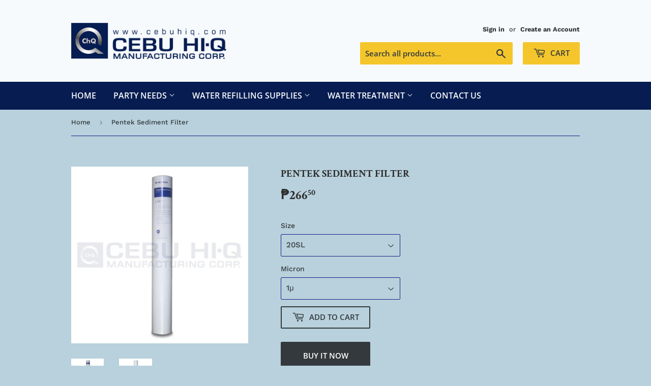

--- FILE ---
content_type: text/html; charset=utf-8
request_url: https://thecebuhiqstore.com/products/pentek-sediment-filter
body_size: 15722
content:
<!doctype html>
<html class="no-touch no-js">
<head>
  
  <meta name="facebook-domain-verification" content="g6gszc39llobknqvav69k2vctv0fmu" />
  <script>(function(H){H.className=H.className.replace(/\bno-js\b/,'js')})(document.documentElement)</script>
  <!-- Basic page needs ================================================== -->
  <meta charset="utf-8">
  <meta http-equiv="X-UA-Compatible" content="IE=edge,chrome=1">

  
  <link rel="shortcut icon" href="//thecebuhiqstore.com/cdn/shop/files/CHQ_FB_Profile_32x32.jpg?v=1620377521" type="image/png" />
  

  <!-- Title and description ================================================== -->
  <title>
  Pentek Sediment Filter &ndash; CEBU HIQ MFG. CORP.
  </title>

  
    <meta name="description" content="Polypropylene Filter Cartridge. Fits most standard 20-inch housings. Spun fibers form a true gradient density from outer to inner surfaces. Designed for purity and chemical compatibility. Micron rating: 1μ, 5μ Temperature range: 40-145°F (4.4-62.8°C)">
  

  <!-- Product meta ================================================== -->
  <!-- /snippets/social-meta-tags.liquid -->




<meta property="og:site_name" content="CEBU HIQ MFG. CORP.">
<meta property="og:url" content="https://thecebuhiqstore.com/products/pentek-sediment-filter">
<meta property="og:title" content="Pentek Sediment Filter">
<meta property="og:type" content="product">
<meta property="og:description" content="Polypropylene Filter Cartridge. Fits most standard 20-inch housings. Spun fibers form a true gradient density from outer to inner surfaces. Designed for purity and chemical compatibility. Micron rating: 1μ, 5μ Temperature range: 40-145°F (4.4-62.8°C)">

  <meta property="og:price:amount" content="266.50">
  <meta property="og:price:currency" content="PHP">

<meta property="og:image" content="http://thecebuhiqstore.com/cdn/shop/products/Pentek20sl-PS1SedimentFilter_1200x1200.jpg?v=1673933744"><meta property="og:image" content="http://thecebuhiqstore.com/cdn/shop/products/Pentek20sl-PS5SedimentFilter_1200x1200.jpg?v=1673933743">
<meta property="og:image:secure_url" content="https://thecebuhiqstore.com/cdn/shop/products/Pentek20sl-PS1SedimentFilter_1200x1200.jpg?v=1673933744"><meta property="og:image:secure_url" content="https://thecebuhiqstore.com/cdn/shop/products/Pentek20sl-PS5SedimentFilter_1200x1200.jpg?v=1673933743">


  <meta name="twitter:site" content="@cebuhiqofficial">

<meta name="twitter:card" content="summary_large_image">
<meta name="twitter:title" content="Pentek Sediment Filter">
<meta name="twitter:description" content="Polypropylene Filter Cartridge. Fits most standard 20-inch housings. Spun fibers form a true gradient density from outer to inner surfaces. Designed for purity and chemical compatibility. Micron rating: 1μ, 5μ Temperature range: 40-145°F (4.4-62.8°C)">


  <!-- Helpers ================================================== -->
  <link rel="canonical" href="https://thecebuhiqstore.com/products/pentek-sediment-filter">
  <meta name="viewport" content="width=device-width,initial-scale=1">

  <!-- CSS ================================================== -->
  <link href="//thecebuhiqstore.com/cdn/shop/t/3/assets/theme.scss.css?v=77720259062642263121768545868" rel="stylesheet" type="text/css" media="all" />

  <!-- Header hook for plugins ================================================== -->
  <script>window.performance && window.performance.mark && window.performance.mark('shopify.content_for_header.start');</script><meta id="shopify-digital-wallet" name="shopify-digital-wallet" content="/38020644999/digital_wallets/dialog">
<link rel="alternate" type="application/json+oembed" href="https://thecebuhiqstore.com/products/pentek-sediment-filter.oembed">
<script async="async" src="/checkouts/internal/preloads.js?locale=en-PH"></script>
<script id="shopify-features" type="application/json">{"accessToken":"0727416963bfd917ddf3d7cccbdc3591","betas":["rich-media-storefront-analytics"],"domain":"thecebuhiqstore.com","predictiveSearch":true,"shopId":38020644999,"locale":"en"}</script>
<script>var Shopify = Shopify || {};
Shopify.shop = "cebu-hiq-mfg-corp.myshopify.com";
Shopify.locale = "en";
Shopify.currency = {"active":"PHP","rate":"1.0"};
Shopify.country = "PH";
Shopify.theme = {"name":"Supply","id":96333955207,"schema_name":"Supply","schema_version":"8.9.24","theme_store_id":679,"role":"main"};
Shopify.theme.handle = "null";
Shopify.theme.style = {"id":null,"handle":null};
Shopify.cdnHost = "thecebuhiqstore.com/cdn";
Shopify.routes = Shopify.routes || {};
Shopify.routes.root = "/";</script>
<script type="module">!function(o){(o.Shopify=o.Shopify||{}).modules=!0}(window);</script>
<script>!function(o){function n(){var o=[];function n(){o.push(Array.prototype.slice.apply(arguments))}return n.q=o,n}var t=o.Shopify=o.Shopify||{};t.loadFeatures=n(),t.autoloadFeatures=n()}(window);</script>
<script id="shop-js-analytics" type="application/json">{"pageType":"product"}</script>
<script defer="defer" async type="module" src="//thecebuhiqstore.com/cdn/shopifycloud/shop-js/modules/v2/client.init-shop-cart-sync_BT-GjEfc.en.esm.js"></script>
<script defer="defer" async type="module" src="//thecebuhiqstore.com/cdn/shopifycloud/shop-js/modules/v2/chunk.common_D58fp_Oc.esm.js"></script>
<script defer="defer" async type="module" src="//thecebuhiqstore.com/cdn/shopifycloud/shop-js/modules/v2/chunk.modal_xMitdFEc.esm.js"></script>
<script type="module">
  await import("//thecebuhiqstore.com/cdn/shopifycloud/shop-js/modules/v2/client.init-shop-cart-sync_BT-GjEfc.en.esm.js");
await import("//thecebuhiqstore.com/cdn/shopifycloud/shop-js/modules/v2/chunk.common_D58fp_Oc.esm.js");
await import("//thecebuhiqstore.com/cdn/shopifycloud/shop-js/modules/v2/chunk.modal_xMitdFEc.esm.js");

  window.Shopify.SignInWithShop?.initShopCartSync?.({"fedCMEnabled":true,"windoidEnabled":true});

</script>
<script>(function() {
  var isLoaded = false;
  function asyncLoad() {
    if (isLoaded) return;
    isLoaded = true;
    var urls = ["https:\/\/contactform.hulkapps.com\/skeletopapp.js?shop=cebu-hiq-mfg-corp.myshopify.com"];
    for (var i = 0; i < urls.length; i++) {
      var s = document.createElement('script');
      s.type = 'text/javascript';
      s.async = true;
      s.src = urls[i];
      var x = document.getElementsByTagName('script')[0];
      x.parentNode.insertBefore(s, x);
    }
  };
  if(window.attachEvent) {
    window.attachEvent('onload', asyncLoad);
  } else {
    window.addEventListener('load', asyncLoad, false);
  }
})();</script>
<script id="__st">var __st={"a":38020644999,"offset":28800,"reqid":"2f9d3a5e-e4c9-45db-a95c-b1854ef07762-1769370214","pageurl":"thecebuhiqstore.com\/products\/pentek-sediment-filter","u":"8eed4b9272c0","p":"product","rtyp":"product","rid":6575840329863};</script>
<script>window.ShopifyPaypalV4VisibilityTracking = true;</script>
<script id="captcha-bootstrap">!function(){'use strict';const t='contact',e='account',n='new_comment',o=[[t,t],['blogs',n],['comments',n],[t,'customer']],c=[[e,'customer_login'],[e,'guest_login'],[e,'recover_customer_password'],[e,'create_customer']],r=t=>t.map((([t,e])=>`form[action*='/${t}']:not([data-nocaptcha='true']) input[name='form_type'][value='${e}']`)).join(','),a=t=>()=>t?[...document.querySelectorAll(t)].map((t=>t.form)):[];function s(){const t=[...o],e=r(t);return a(e)}const i='password',u='form_key',d=['recaptcha-v3-token','g-recaptcha-response','h-captcha-response',i],f=()=>{try{return window.sessionStorage}catch{return}},m='__shopify_v',_=t=>t.elements[u];function p(t,e,n=!1){try{const o=window.sessionStorage,c=JSON.parse(o.getItem(e)),{data:r}=function(t){const{data:e,action:n}=t;return t[m]||n?{data:e,action:n}:{data:t,action:n}}(c);for(const[e,n]of Object.entries(r))t.elements[e]&&(t.elements[e].value=n);n&&o.removeItem(e)}catch(o){console.error('form repopulation failed',{error:o})}}const l='form_type',E='cptcha';function T(t){t.dataset[E]=!0}const w=window,h=w.document,L='Shopify',v='ce_forms',y='captcha';let A=!1;((t,e)=>{const n=(g='f06e6c50-85a8-45c8-87d0-21a2b65856fe',I='https://cdn.shopify.com/shopifycloud/storefront-forms-hcaptcha/ce_storefront_forms_captcha_hcaptcha.v1.5.2.iife.js',D={infoText:'Protected by hCaptcha',privacyText:'Privacy',termsText:'Terms'},(t,e,n)=>{const o=w[L][v],c=o.bindForm;if(c)return c(t,g,e,D).then(n);var r;o.q.push([[t,g,e,D],n]),r=I,A||(h.body.append(Object.assign(h.createElement('script'),{id:'captcha-provider',async:!0,src:r})),A=!0)});var g,I,D;w[L]=w[L]||{},w[L][v]=w[L][v]||{},w[L][v].q=[],w[L][y]=w[L][y]||{},w[L][y].protect=function(t,e){n(t,void 0,e),T(t)},Object.freeze(w[L][y]),function(t,e,n,w,h,L){const[v,y,A,g]=function(t,e,n){const i=e?o:[],u=t?c:[],d=[...i,...u],f=r(d),m=r(i),_=r(d.filter((([t,e])=>n.includes(e))));return[a(f),a(m),a(_),s()]}(w,h,L),I=t=>{const e=t.target;return e instanceof HTMLFormElement?e:e&&e.form},D=t=>v().includes(t);t.addEventListener('submit',(t=>{const e=I(t);if(!e)return;const n=D(e)&&!e.dataset.hcaptchaBound&&!e.dataset.recaptchaBound,o=_(e),c=g().includes(e)&&(!o||!o.value);(n||c)&&t.preventDefault(),c&&!n&&(function(t){try{if(!f())return;!function(t){const e=f();if(!e)return;const n=_(t);if(!n)return;const o=n.value;o&&e.removeItem(o)}(t);const e=Array.from(Array(32),(()=>Math.random().toString(36)[2])).join('');!function(t,e){_(t)||t.append(Object.assign(document.createElement('input'),{type:'hidden',name:u})),t.elements[u].value=e}(t,e),function(t,e){const n=f();if(!n)return;const o=[...t.querySelectorAll(`input[type='${i}']`)].map((({name:t})=>t)),c=[...d,...o],r={};for(const[a,s]of new FormData(t).entries())c.includes(a)||(r[a]=s);n.setItem(e,JSON.stringify({[m]:1,action:t.action,data:r}))}(t,e)}catch(e){console.error('failed to persist form',e)}}(e),e.submit())}));const S=(t,e)=>{t&&!t.dataset[E]&&(n(t,e.some((e=>e===t))),T(t))};for(const o of['focusin','change'])t.addEventListener(o,(t=>{const e=I(t);D(e)&&S(e,y())}));const B=e.get('form_key'),M=e.get(l),P=B&&M;t.addEventListener('DOMContentLoaded',(()=>{const t=y();if(P)for(const e of t)e.elements[l].value===M&&p(e,B);[...new Set([...A(),...v().filter((t=>'true'===t.dataset.shopifyCaptcha))])].forEach((e=>S(e,t)))}))}(h,new URLSearchParams(w.location.search),n,t,e,['guest_login'])})(!0,!0)}();</script>
<script integrity="sha256-4kQ18oKyAcykRKYeNunJcIwy7WH5gtpwJnB7kiuLZ1E=" data-source-attribution="shopify.loadfeatures" defer="defer" src="//thecebuhiqstore.com/cdn/shopifycloud/storefront/assets/storefront/load_feature-a0a9edcb.js" crossorigin="anonymous"></script>
<script data-source-attribution="shopify.dynamic_checkout.dynamic.init">var Shopify=Shopify||{};Shopify.PaymentButton=Shopify.PaymentButton||{isStorefrontPortableWallets:!0,init:function(){window.Shopify.PaymentButton.init=function(){};var t=document.createElement("script");t.src="https://thecebuhiqstore.com/cdn/shopifycloud/portable-wallets/latest/portable-wallets.en.js",t.type="module",document.head.appendChild(t)}};
</script>
<script data-source-attribution="shopify.dynamic_checkout.buyer_consent">
  function portableWalletsHideBuyerConsent(e){var t=document.getElementById("shopify-buyer-consent"),n=document.getElementById("shopify-subscription-policy-button");t&&n&&(t.classList.add("hidden"),t.setAttribute("aria-hidden","true"),n.removeEventListener("click",e))}function portableWalletsShowBuyerConsent(e){var t=document.getElementById("shopify-buyer-consent"),n=document.getElementById("shopify-subscription-policy-button");t&&n&&(t.classList.remove("hidden"),t.removeAttribute("aria-hidden"),n.addEventListener("click",e))}window.Shopify?.PaymentButton&&(window.Shopify.PaymentButton.hideBuyerConsent=portableWalletsHideBuyerConsent,window.Shopify.PaymentButton.showBuyerConsent=portableWalletsShowBuyerConsent);
</script>
<script>
  function portableWalletsCleanup(e){e&&e.src&&console.error("Failed to load portable wallets script "+e.src);var t=document.querySelectorAll("shopify-accelerated-checkout .shopify-payment-button__skeleton, shopify-accelerated-checkout-cart .wallet-cart-button__skeleton"),e=document.getElementById("shopify-buyer-consent");for(let e=0;e<t.length;e++)t[e].remove();e&&e.remove()}function portableWalletsNotLoadedAsModule(e){e instanceof ErrorEvent&&"string"==typeof e.message&&e.message.includes("import.meta")&&"string"==typeof e.filename&&e.filename.includes("portable-wallets")&&(window.removeEventListener("error",portableWalletsNotLoadedAsModule),window.Shopify.PaymentButton.failedToLoad=e,"loading"===document.readyState?document.addEventListener("DOMContentLoaded",window.Shopify.PaymentButton.init):window.Shopify.PaymentButton.init())}window.addEventListener("error",portableWalletsNotLoadedAsModule);
</script>

<script type="module" src="https://thecebuhiqstore.com/cdn/shopifycloud/portable-wallets/latest/portable-wallets.en.js" onError="portableWalletsCleanup(this)" crossorigin="anonymous"></script>
<script nomodule>
  document.addEventListener("DOMContentLoaded", portableWalletsCleanup);
</script>

<link id="shopify-accelerated-checkout-styles" rel="stylesheet" media="screen" href="https://thecebuhiqstore.com/cdn/shopifycloud/portable-wallets/latest/accelerated-checkout-backwards-compat.css" crossorigin="anonymous">
<style id="shopify-accelerated-checkout-cart">
        #shopify-buyer-consent {
  margin-top: 1em;
  display: inline-block;
  width: 100%;
}

#shopify-buyer-consent.hidden {
  display: none;
}

#shopify-subscription-policy-button {
  background: none;
  border: none;
  padding: 0;
  text-decoration: underline;
  font-size: inherit;
  cursor: pointer;
}

#shopify-subscription-policy-button::before {
  box-shadow: none;
}

      </style>

<script>window.performance && window.performance.mark && window.performance.mark('shopify.content_for_header.end');</script>

  
  

  <script src="//thecebuhiqstore.com/cdn/shop/t/3/assets/jquery-2.2.3.min.js?v=58211863146907186831588744205" type="text/javascript"></script>

  <script src="//thecebuhiqstore.com/cdn/shop/t/3/assets/lazysizes.min.js?v=8147953233334221341588744205" async="async"></script>
  <script src="//thecebuhiqstore.com/cdn/shop/t/3/assets/vendor.js?v=106177282645720727331588744208" defer="defer"></script>
  <script src="//thecebuhiqstore.com/cdn/shop/t/3/assets/theme.js?v=104651861431369677821624258372" defer="defer"></script>


  <!-- "snippets/judgeme_core.liquid" was not rendered, the associated app was uninstalled -->
<link href="https://monorail-edge.shopifysvc.com" rel="dns-prefetch">
<script>(function(){if ("sendBeacon" in navigator && "performance" in window) {try {var session_token_from_headers = performance.getEntriesByType('navigation')[0].serverTiming.find(x => x.name == '_s').description;} catch {var session_token_from_headers = undefined;}var session_cookie_matches = document.cookie.match(/_shopify_s=([^;]*)/);var session_token_from_cookie = session_cookie_matches && session_cookie_matches.length === 2 ? session_cookie_matches[1] : "";var session_token = session_token_from_headers || session_token_from_cookie || "";function handle_abandonment_event(e) {var entries = performance.getEntries().filter(function(entry) {return /monorail-edge.shopifysvc.com/.test(entry.name);});if (!window.abandonment_tracked && entries.length === 0) {window.abandonment_tracked = true;var currentMs = Date.now();var navigation_start = performance.timing.navigationStart;var payload = {shop_id: 38020644999,url: window.location.href,navigation_start,duration: currentMs - navigation_start,session_token,page_type: "product"};window.navigator.sendBeacon("https://monorail-edge.shopifysvc.com/v1/produce", JSON.stringify({schema_id: "online_store_buyer_site_abandonment/1.1",payload: payload,metadata: {event_created_at_ms: currentMs,event_sent_at_ms: currentMs}}));}}window.addEventListener('pagehide', handle_abandonment_event);}}());</script>
<script id="web-pixels-manager-setup">(function e(e,d,r,n,o){if(void 0===o&&(o={}),!Boolean(null===(a=null===(i=window.Shopify)||void 0===i?void 0:i.analytics)||void 0===a?void 0:a.replayQueue)){var i,a;window.Shopify=window.Shopify||{};var t=window.Shopify;t.analytics=t.analytics||{};var s=t.analytics;s.replayQueue=[],s.publish=function(e,d,r){return s.replayQueue.push([e,d,r]),!0};try{self.performance.mark("wpm:start")}catch(e){}var l=function(){var e={modern:/Edge?\/(1{2}[4-9]|1[2-9]\d|[2-9]\d{2}|\d{4,})\.\d+(\.\d+|)|Firefox\/(1{2}[4-9]|1[2-9]\d|[2-9]\d{2}|\d{4,})\.\d+(\.\d+|)|Chrom(ium|e)\/(9{2}|\d{3,})\.\d+(\.\d+|)|(Maci|X1{2}).+ Version\/(15\.\d+|(1[6-9]|[2-9]\d|\d{3,})\.\d+)([,.]\d+|)( \(\w+\)|)( Mobile\/\w+|) Safari\/|Chrome.+OPR\/(9{2}|\d{3,})\.\d+\.\d+|(CPU[ +]OS|iPhone[ +]OS|CPU[ +]iPhone|CPU IPhone OS|CPU iPad OS)[ +]+(15[._]\d+|(1[6-9]|[2-9]\d|\d{3,})[._]\d+)([._]\d+|)|Android:?[ /-](13[3-9]|1[4-9]\d|[2-9]\d{2}|\d{4,})(\.\d+|)(\.\d+|)|Android.+Firefox\/(13[5-9]|1[4-9]\d|[2-9]\d{2}|\d{4,})\.\d+(\.\d+|)|Android.+Chrom(ium|e)\/(13[3-9]|1[4-9]\d|[2-9]\d{2}|\d{4,})\.\d+(\.\d+|)|SamsungBrowser\/([2-9]\d|\d{3,})\.\d+/,legacy:/Edge?\/(1[6-9]|[2-9]\d|\d{3,})\.\d+(\.\d+|)|Firefox\/(5[4-9]|[6-9]\d|\d{3,})\.\d+(\.\d+|)|Chrom(ium|e)\/(5[1-9]|[6-9]\d|\d{3,})\.\d+(\.\d+|)([\d.]+$|.*Safari\/(?![\d.]+ Edge\/[\d.]+$))|(Maci|X1{2}).+ Version\/(10\.\d+|(1[1-9]|[2-9]\d|\d{3,})\.\d+)([,.]\d+|)( \(\w+\)|)( Mobile\/\w+|) Safari\/|Chrome.+OPR\/(3[89]|[4-9]\d|\d{3,})\.\d+\.\d+|(CPU[ +]OS|iPhone[ +]OS|CPU[ +]iPhone|CPU IPhone OS|CPU iPad OS)[ +]+(10[._]\d+|(1[1-9]|[2-9]\d|\d{3,})[._]\d+)([._]\d+|)|Android:?[ /-](13[3-9]|1[4-9]\d|[2-9]\d{2}|\d{4,})(\.\d+|)(\.\d+|)|Mobile Safari.+OPR\/([89]\d|\d{3,})\.\d+\.\d+|Android.+Firefox\/(13[5-9]|1[4-9]\d|[2-9]\d{2}|\d{4,})\.\d+(\.\d+|)|Android.+Chrom(ium|e)\/(13[3-9]|1[4-9]\d|[2-9]\d{2}|\d{4,})\.\d+(\.\d+|)|Android.+(UC? ?Browser|UCWEB|U3)[ /]?(15\.([5-9]|\d{2,})|(1[6-9]|[2-9]\d|\d{3,})\.\d+)\.\d+|SamsungBrowser\/(5\.\d+|([6-9]|\d{2,})\.\d+)|Android.+MQ{2}Browser\/(14(\.(9|\d{2,})|)|(1[5-9]|[2-9]\d|\d{3,})(\.\d+|))(\.\d+|)|K[Aa][Ii]OS\/(3\.\d+|([4-9]|\d{2,})\.\d+)(\.\d+|)/},d=e.modern,r=e.legacy,n=navigator.userAgent;return n.match(d)?"modern":n.match(r)?"legacy":"unknown"}(),u="modern"===l?"modern":"legacy",c=(null!=n?n:{modern:"",legacy:""})[u],f=function(e){return[e.baseUrl,"/wpm","/b",e.hashVersion,"modern"===e.buildTarget?"m":"l",".js"].join("")}({baseUrl:d,hashVersion:r,buildTarget:u}),m=function(e){var d=e.version,r=e.bundleTarget,n=e.surface,o=e.pageUrl,i=e.monorailEndpoint;return{emit:function(e){var a=e.status,t=e.errorMsg,s=(new Date).getTime(),l=JSON.stringify({metadata:{event_sent_at_ms:s},events:[{schema_id:"web_pixels_manager_load/3.1",payload:{version:d,bundle_target:r,page_url:o,status:a,surface:n,error_msg:t},metadata:{event_created_at_ms:s}}]});if(!i)return console&&console.warn&&console.warn("[Web Pixels Manager] No Monorail endpoint provided, skipping logging."),!1;try{return self.navigator.sendBeacon.bind(self.navigator)(i,l)}catch(e){}var u=new XMLHttpRequest;try{return u.open("POST",i,!0),u.setRequestHeader("Content-Type","text/plain"),u.send(l),!0}catch(e){return console&&console.warn&&console.warn("[Web Pixels Manager] Got an unhandled error while logging to Monorail."),!1}}}}({version:r,bundleTarget:l,surface:e.surface,pageUrl:self.location.href,monorailEndpoint:e.monorailEndpoint});try{o.browserTarget=l,function(e){var d=e.src,r=e.async,n=void 0===r||r,o=e.onload,i=e.onerror,a=e.sri,t=e.scriptDataAttributes,s=void 0===t?{}:t,l=document.createElement("script"),u=document.querySelector("head"),c=document.querySelector("body");if(l.async=n,l.src=d,a&&(l.integrity=a,l.crossOrigin="anonymous"),s)for(var f in s)if(Object.prototype.hasOwnProperty.call(s,f))try{l.dataset[f]=s[f]}catch(e){}if(o&&l.addEventListener("load",o),i&&l.addEventListener("error",i),u)u.appendChild(l);else{if(!c)throw new Error("Did not find a head or body element to append the script");c.appendChild(l)}}({src:f,async:!0,onload:function(){if(!function(){var e,d;return Boolean(null===(d=null===(e=window.Shopify)||void 0===e?void 0:e.analytics)||void 0===d?void 0:d.initialized)}()){var d=window.webPixelsManager.init(e)||void 0;if(d){var r=window.Shopify.analytics;r.replayQueue.forEach((function(e){var r=e[0],n=e[1],o=e[2];d.publishCustomEvent(r,n,o)})),r.replayQueue=[],r.publish=d.publishCustomEvent,r.visitor=d.visitor,r.initialized=!0}}},onerror:function(){return m.emit({status:"failed",errorMsg:"".concat(f," has failed to load")})},sri:function(e){var d=/^sha384-[A-Za-z0-9+/=]+$/;return"string"==typeof e&&d.test(e)}(c)?c:"",scriptDataAttributes:o}),m.emit({status:"loading"})}catch(e){m.emit({status:"failed",errorMsg:(null==e?void 0:e.message)||"Unknown error"})}}})({shopId: 38020644999,storefrontBaseUrl: "https://thecebuhiqstore.com",extensionsBaseUrl: "https://extensions.shopifycdn.com/cdn/shopifycloud/web-pixels-manager",monorailEndpoint: "https://monorail-edge.shopifysvc.com/unstable/produce_batch",surface: "storefront-renderer",enabledBetaFlags: ["2dca8a86"],webPixelsConfigList: [{"id":"125632647","configuration":"{\"pixel_id\":\"1384457701887775\",\"pixel_type\":\"facebook_pixel\",\"metaapp_system_user_token\":\"-\"}","eventPayloadVersion":"v1","runtimeContext":"OPEN","scriptVersion":"ca16bc87fe92b6042fbaa3acc2fbdaa6","type":"APP","apiClientId":2329312,"privacyPurposes":["ANALYTICS","MARKETING","SALE_OF_DATA"],"dataSharingAdjustments":{"protectedCustomerApprovalScopes":["read_customer_address","read_customer_email","read_customer_name","read_customer_personal_data","read_customer_phone"]}},{"id":"shopify-app-pixel","configuration":"{}","eventPayloadVersion":"v1","runtimeContext":"STRICT","scriptVersion":"0450","apiClientId":"shopify-pixel","type":"APP","privacyPurposes":["ANALYTICS","MARKETING"]},{"id":"shopify-custom-pixel","eventPayloadVersion":"v1","runtimeContext":"LAX","scriptVersion":"0450","apiClientId":"shopify-pixel","type":"CUSTOM","privacyPurposes":["ANALYTICS","MARKETING"]}],isMerchantRequest: false,initData: {"shop":{"name":"CEBU HIQ MFG. CORP.","paymentSettings":{"currencyCode":"PHP"},"myshopifyDomain":"cebu-hiq-mfg-corp.myshopify.com","countryCode":"PH","storefrontUrl":"https:\/\/thecebuhiqstore.com"},"customer":null,"cart":null,"checkout":null,"productVariants":[{"price":{"amount":266.5,"currencyCode":"PHP"},"product":{"title":"Pentek Sediment Filter","vendor":"CEBU HIQ MFG. CORP.","id":"6575840329863","untranslatedTitle":"Pentek Sediment Filter","url":"\/products\/pentek-sediment-filter","type":"WT"},"id":"39373117161607","image":{"src":"\/\/thecebuhiqstore.com\/cdn\/shop\/products\/Pentek20sl-PS1SedimentFilter.jpg?v=1673933744"},"sku":"","title":"20SL \/ 1μ","untranslatedTitle":"20SL \/ 1μ"},{"price":{"amount":266.5,"currencyCode":"PHP"},"product":{"title":"Pentek Sediment Filter","vendor":"CEBU HIQ MFG. CORP.","id":"6575840329863","untranslatedTitle":"Pentek Sediment Filter","url":"\/products\/pentek-sediment-filter","type":"WT"},"id":"39373117194375","image":{"src":"\/\/thecebuhiqstore.com\/cdn\/shop\/products\/Pentek20sl-PS5SedimentFilter.jpg?v=1673933743"},"sku":"","title":"20SL \/ 5μ","untranslatedTitle":"20SL \/ 5μ"}],"purchasingCompany":null},},"https://thecebuhiqstore.com/cdn","fcfee988w5aeb613cpc8e4bc33m6693e112",{"modern":"","legacy":""},{"shopId":"38020644999","storefrontBaseUrl":"https:\/\/thecebuhiqstore.com","extensionBaseUrl":"https:\/\/extensions.shopifycdn.com\/cdn\/shopifycloud\/web-pixels-manager","surface":"storefront-renderer","enabledBetaFlags":"[\"2dca8a86\"]","isMerchantRequest":"false","hashVersion":"fcfee988w5aeb613cpc8e4bc33m6693e112","publish":"custom","events":"[[\"page_viewed\",{}],[\"product_viewed\",{\"productVariant\":{\"price\":{\"amount\":266.5,\"currencyCode\":\"PHP\"},\"product\":{\"title\":\"Pentek Sediment Filter\",\"vendor\":\"CEBU HIQ MFG. CORP.\",\"id\":\"6575840329863\",\"untranslatedTitle\":\"Pentek Sediment Filter\",\"url\":\"\/products\/pentek-sediment-filter\",\"type\":\"WT\"},\"id\":\"39373117161607\",\"image\":{\"src\":\"\/\/thecebuhiqstore.com\/cdn\/shop\/products\/Pentek20sl-PS1SedimentFilter.jpg?v=1673933744\"},\"sku\":\"\",\"title\":\"20SL \/ 1μ\",\"untranslatedTitle\":\"20SL \/ 1μ\"}}]]"});</script><script>
  window.ShopifyAnalytics = window.ShopifyAnalytics || {};
  window.ShopifyAnalytics.meta = window.ShopifyAnalytics.meta || {};
  window.ShopifyAnalytics.meta.currency = 'PHP';
  var meta = {"product":{"id":6575840329863,"gid":"gid:\/\/shopify\/Product\/6575840329863","vendor":"CEBU HIQ MFG. CORP.","type":"WT","handle":"pentek-sediment-filter","variants":[{"id":39373117161607,"price":26650,"name":"Pentek Sediment Filter - 20SL \/ 1μ","public_title":"20SL \/ 1μ","sku":""},{"id":39373117194375,"price":26650,"name":"Pentek Sediment Filter - 20SL \/ 5μ","public_title":"20SL \/ 5μ","sku":""}],"remote":false},"page":{"pageType":"product","resourceType":"product","resourceId":6575840329863,"requestId":"2f9d3a5e-e4c9-45db-a95c-b1854ef07762-1769370214"}};
  for (var attr in meta) {
    window.ShopifyAnalytics.meta[attr] = meta[attr];
  }
</script>
<script class="analytics">
  (function () {
    var customDocumentWrite = function(content) {
      var jquery = null;

      if (window.jQuery) {
        jquery = window.jQuery;
      } else if (window.Checkout && window.Checkout.$) {
        jquery = window.Checkout.$;
      }

      if (jquery) {
        jquery('body').append(content);
      }
    };

    var hasLoggedConversion = function(token) {
      if (token) {
        return document.cookie.indexOf('loggedConversion=' + token) !== -1;
      }
      return false;
    }

    var setCookieIfConversion = function(token) {
      if (token) {
        var twoMonthsFromNow = new Date(Date.now());
        twoMonthsFromNow.setMonth(twoMonthsFromNow.getMonth() + 2);

        document.cookie = 'loggedConversion=' + token + '; expires=' + twoMonthsFromNow;
      }
    }

    var trekkie = window.ShopifyAnalytics.lib = window.trekkie = window.trekkie || [];
    if (trekkie.integrations) {
      return;
    }
    trekkie.methods = [
      'identify',
      'page',
      'ready',
      'track',
      'trackForm',
      'trackLink'
    ];
    trekkie.factory = function(method) {
      return function() {
        var args = Array.prototype.slice.call(arguments);
        args.unshift(method);
        trekkie.push(args);
        return trekkie;
      };
    };
    for (var i = 0; i < trekkie.methods.length; i++) {
      var key = trekkie.methods[i];
      trekkie[key] = trekkie.factory(key);
    }
    trekkie.load = function(config) {
      trekkie.config = config || {};
      trekkie.config.initialDocumentCookie = document.cookie;
      var first = document.getElementsByTagName('script')[0];
      var script = document.createElement('script');
      script.type = 'text/javascript';
      script.onerror = function(e) {
        var scriptFallback = document.createElement('script');
        scriptFallback.type = 'text/javascript';
        scriptFallback.onerror = function(error) {
                var Monorail = {
      produce: function produce(monorailDomain, schemaId, payload) {
        var currentMs = new Date().getTime();
        var event = {
          schema_id: schemaId,
          payload: payload,
          metadata: {
            event_created_at_ms: currentMs,
            event_sent_at_ms: currentMs
          }
        };
        return Monorail.sendRequest("https://" + monorailDomain + "/v1/produce", JSON.stringify(event));
      },
      sendRequest: function sendRequest(endpointUrl, payload) {
        // Try the sendBeacon API
        if (window && window.navigator && typeof window.navigator.sendBeacon === 'function' && typeof window.Blob === 'function' && !Monorail.isIos12()) {
          var blobData = new window.Blob([payload], {
            type: 'text/plain'
          });

          if (window.navigator.sendBeacon(endpointUrl, blobData)) {
            return true;
          } // sendBeacon was not successful

        } // XHR beacon

        var xhr = new XMLHttpRequest();

        try {
          xhr.open('POST', endpointUrl);
          xhr.setRequestHeader('Content-Type', 'text/plain');
          xhr.send(payload);
        } catch (e) {
          console.log(e);
        }

        return false;
      },
      isIos12: function isIos12() {
        return window.navigator.userAgent.lastIndexOf('iPhone; CPU iPhone OS 12_') !== -1 || window.navigator.userAgent.lastIndexOf('iPad; CPU OS 12_') !== -1;
      }
    };
    Monorail.produce('monorail-edge.shopifysvc.com',
      'trekkie_storefront_load_errors/1.1',
      {shop_id: 38020644999,
      theme_id: 96333955207,
      app_name: "storefront",
      context_url: window.location.href,
      source_url: "//thecebuhiqstore.com/cdn/s/trekkie.storefront.8d95595f799fbf7e1d32231b9a28fd43b70c67d3.min.js"});

        };
        scriptFallback.async = true;
        scriptFallback.src = '//thecebuhiqstore.com/cdn/s/trekkie.storefront.8d95595f799fbf7e1d32231b9a28fd43b70c67d3.min.js';
        first.parentNode.insertBefore(scriptFallback, first);
      };
      script.async = true;
      script.src = '//thecebuhiqstore.com/cdn/s/trekkie.storefront.8d95595f799fbf7e1d32231b9a28fd43b70c67d3.min.js';
      first.parentNode.insertBefore(script, first);
    };
    trekkie.load(
      {"Trekkie":{"appName":"storefront","development":false,"defaultAttributes":{"shopId":38020644999,"isMerchantRequest":null,"themeId":96333955207,"themeCityHash":"270671355420640502","contentLanguage":"en","currency":"PHP","eventMetadataId":"c0d40d23-2bc5-463b-bede-a2d8f176b37d"},"isServerSideCookieWritingEnabled":true,"monorailRegion":"shop_domain","enabledBetaFlags":["65f19447"]},"Session Attribution":{},"S2S":{"facebookCapiEnabled":true,"source":"trekkie-storefront-renderer","apiClientId":580111}}
    );

    var loaded = false;
    trekkie.ready(function() {
      if (loaded) return;
      loaded = true;

      window.ShopifyAnalytics.lib = window.trekkie;

      var originalDocumentWrite = document.write;
      document.write = customDocumentWrite;
      try { window.ShopifyAnalytics.merchantGoogleAnalytics.call(this); } catch(error) {};
      document.write = originalDocumentWrite;

      window.ShopifyAnalytics.lib.page(null,{"pageType":"product","resourceType":"product","resourceId":6575840329863,"requestId":"2f9d3a5e-e4c9-45db-a95c-b1854ef07762-1769370214","shopifyEmitted":true});

      var match = window.location.pathname.match(/checkouts\/(.+)\/(thank_you|post_purchase)/)
      var token = match? match[1]: undefined;
      if (!hasLoggedConversion(token)) {
        setCookieIfConversion(token);
        window.ShopifyAnalytics.lib.track("Viewed Product",{"currency":"PHP","variantId":39373117161607,"productId":6575840329863,"productGid":"gid:\/\/shopify\/Product\/6575840329863","name":"Pentek Sediment Filter - 20SL \/ 1μ","price":"266.50","sku":"","brand":"CEBU HIQ MFG. CORP.","variant":"20SL \/ 1μ","category":"WT","nonInteraction":true,"remote":false},undefined,undefined,{"shopifyEmitted":true});
      window.ShopifyAnalytics.lib.track("monorail:\/\/trekkie_storefront_viewed_product\/1.1",{"currency":"PHP","variantId":39373117161607,"productId":6575840329863,"productGid":"gid:\/\/shopify\/Product\/6575840329863","name":"Pentek Sediment Filter - 20SL \/ 1μ","price":"266.50","sku":"","brand":"CEBU HIQ MFG. CORP.","variant":"20SL \/ 1μ","category":"WT","nonInteraction":true,"remote":false,"referer":"https:\/\/thecebuhiqstore.com\/products\/pentek-sediment-filter"});
      }
    });


        var eventsListenerScript = document.createElement('script');
        eventsListenerScript.async = true;
        eventsListenerScript.src = "//thecebuhiqstore.com/cdn/shopifycloud/storefront/assets/shop_events_listener-3da45d37.js";
        document.getElementsByTagName('head')[0].appendChild(eventsListenerScript);

})();</script>
<script
  defer
  src="https://thecebuhiqstore.com/cdn/shopifycloud/perf-kit/shopify-perf-kit-3.0.4.min.js"
  data-application="storefront-renderer"
  data-shop-id="38020644999"
  data-render-region="gcp-us-east1"
  data-page-type="product"
  data-theme-instance-id="96333955207"
  data-theme-name="Supply"
  data-theme-version="8.9.24"
  data-monorail-region="shop_domain"
  data-resource-timing-sampling-rate="10"
  data-shs="true"
  data-shs-beacon="true"
  data-shs-export-with-fetch="true"
  data-shs-logs-sample-rate="1"
  data-shs-beacon-endpoint="https://thecebuhiqstore.com/api/collect"
></script>
</head>

<body id="pentek-sediment-filter" class="template-product">

  <div id="shopify-section-header" class="shopify-section header-section"><header class="site-header" role="banner" data-section-id="header" data-section-type="header-section">
  <div class="wrapper">

    <div class="grid--full">
      <div class="grid-item large--one-half">
        
          <div class="h1 header-logo" itemscope itemtype="http://schema.org/Organization">
        
          
          

          <a href="/" itemprop="url">
            <div class="lazyload__image-wrapper no-js header-logo__image" style="max-width:305px;">
              <div style="padding-top:23.350694444444446%;">
                <img class="lazyload js"
                  data-src="//thecebuhiqstore.com/cdn/shop/files/CHQ_LOGO_{width}x.png?v=1615957964"
                  data-widths="[180, 360, 540, 720, 900, 1080, 1296, 1512, 1728, 2048]"
                  data-aspectratio="4.282527881040892"
                  data-sizes="auto"
                  alt="CEBU HIQ MFG. CORP."
                  style="width:305px;">
              </div>
            </div>
            <noscript>
              
              <img src="//thecebuhiqstore.com/cdn/shop/files/CHQ_LOGO_305x.png?v=1615957964"
                srcset="//thecebuhiqstore.com/cdn/shop/files/CHQ_LOGO_305x.png?v=1615957964 1x, //thecebuhiqstore.com/cdn/shop/files/CHQ_LOGO_305x@2x.png?v=1615957964 2x"
                alt="CEBU HIQ MFG. CORP."
                itemprop="logo"
                style="max-width:305px;">
            </noscript>
          </a>
          
        
          </div>
        
      </div>

      <div class="grid-item large--one-half text-center large--text-right">
        
          <div class="site-header--text-links medium-down--hide">
            
              
                <a href="https://www.facebook.com/cebuhiqofficial/photos/a.354408524669133/3821611821282102/">
              

                <p></p>

              
                </a>
              
            

            
              <span class="site-header--meta-links medium-down--hide">
                
                  <a href="/account/login" id="customer_login_link">Sign in</a>
                  <span class="site-header--spacer">or</span>
                  <a href="/account/register" id="customer_register_link">Create an Account</a>
                
              </span>
            
          </div>

          <br class="medium-down--hide">
        

        <form action="/search" method="get" class="search-bar" role="search">
  <input type="hidden" name="type" value="product">

  <input type="search" name="q" value="" placeholder="Search all products..." aria-label="Search all products...">
  <button type="submit" class="search-bar--submit icon-fallback-text">
    <span class="icon icon-search" aria-hidden="true"></span>
    <span class="fallback-text">Search</span>
  </button>
</form>


        <a href="/cart" class="header-cart-btn cart-toggle">
          <span class="icon icon-cart"></span>
          Cart <span class="cart-count cart-badge--desktop hidden-count">0</span>
        </a>
      </div>
    </div>

  </div>
</header>

<div id="mobileNavBar">
  <div class="display-table-cell">
    <button class="menu-toggle mobileNavBar-link" aria-controls="navBar" aria-expanded="false"><span class="icon icon-hamburger" aria-hidden="true"></span>Menu</button>
  </div>
  <div class="display-table-cell">
    <a href="/cart" class="cart-toggle mobileNavBar-link">
      <span class="icon icon-cart"></span>
      Cart <span class="cart-count hidden-count">0</span>
    </a>
  </div>
</div>

<nav class="nav-bar" id="navBar" role="navigation">
  <div class="wrapper">
    <form action="/search" method="get" class="search-bar" role="search">
  <input type="hidden" name="type" value="product">

  <input type="search" name="q" value="" placeholder="Search all products..." aria-label="Search all products...">
  <button type="submit" class="search-bar--submit icon-fallback-text">
    <span class="icon icon-search" aria-hidden="true"></span>
    <span class="fallback-text">Search</span>
  </button>
</form>

    <ul class="mobile-nav" id="MobileNav">
  
  
    
      <li>
        <a
          href="/"
          class="mobile-nav--link"
          data-meganav-type="child"
          >
            Home
        </a>
      </li>
    
  
    
      
      <li
        class="mobile-nav--has-dropdown "
        aria-haspopup="true">
        <a
          href="/collections/partyneeds-supplies"
          class="mobile-nav--link"
          data-meganav-type="parent"
          >
            Party Needs
        </a>
        <button class="icon icon-arrow-down mobile-nav--button"
          aria-expanded="false"
          aria-label="Party Needs Menu">
        </button>
        <ul
          id="MenuParent-2"
          class="mobile-nav--dropdown "
          data-meganav-dropdown>
          
            
              <li>
                <a
                  href="/collections/spoon-and-fork"
                  class="mobile-nav--link"
                  data-meganav-type="child"
                  >
                    Spoon and Fork
                </a>
              </li>
            
          
            
              <li>
                <a
                  href="/collections/plastic-cups"
                  class="mobile-nav--link"
                  data-meganav-type="child"
                  >
                    Plastic Cup
                </a>
              </li>
            
          
            
              <li>
                <a
                  href="/collections/salad-cups-gravy-cups"
                  class="mobile-nav--link"
                  data-meganav-type="child"
                  >
                    Salad Cup/ Gravy Cup
                </a>
              </li>
            
          
            
              <li>
                <a
                  href="/collections/paper-plate"
                  class="mobile-nav--link"
                  data-meganav-type="child"
                  >
                    Paper Plate
                </a>
              </li>
            
          
            
              <li>
                <a
                  href="/collections/styro-cup"
                  class="mobile-nav--link"
                  data-meganav-type="child"
                  >
                    Styro Cup
                </a>
              </li>
            
          
            
              <li>
                <a
                  href="/collections/aluminum-foil"
                  class="mobile-nav--link"
                  data-meganav-type="child"
                  >
                    Aluminum Foil
                </a>
              </li>
            
          
            
              <li>
                <a
                  href="/collections/aluminum-tray"
                  class="mobile-nav--link"
                  data-meganav-type="child"
                  >
                    Aluminum Catering Pan
                </a>
              </li>
            
          
            
              <li>
                <a
                  href="/collections/microwavable-box"
                  class="mobile-nav--link"
                  data-meganav-type="child"
                  >
                    Microwavable Box
                </a>
              </li>
            
          
            
              <li>
                <a
                  href="/collections/green-series"
                  class="mobile-nav--link"
                  data-meganav-type="child"
                  >
                    Green Series
                </a>
              </li>
            
          
            
              <li>
                <a
                  href="/collections/supot"
                  class="mobile-nav--link"
                  data-meganav-type="child"
                  >
                    Supot
                </a>
              </li>
            
          
            
              <li>
                <a
                  href="/collections/zip-bag"
                  class="mobile-nav--link"
                  data-meganav-type="child"
                  >
                    Zip Bag
                </a>
              </li>
            
          
            
              <li>
                <a
                  href="/collections/garbage-bag"
                  class="mobile-nav--link"
                  data-meganav-type="child"
                  >
                    Garbage Bag Flat
                </a>
              </li>
            
          
            
              <li>
                <a
                  href="/collections/oxo-biodegradable-garbage-bag-roll"
                  class="mobile-nav--link"
                  data-meganav-type="child"
                  >
                    OXO Biodegradable Garbage Bag Roll
                </a>
              </li>
            
          
            
              <li>
                <a
                  href="/collections/cornstarch-spoon-and-fork"
                  class="mobile-nav--link"
                  data-meganav-type="child"
                  >
                    Cornstarch Spoon and Fork
                </a>
              </li>
            
          
            
              <li>
                <a
                  href="/collections/paper-straw"
                  class="mobile-nav--link"
                  data-meganav-type="child"
                  >
                    Paper Straw
                </a>
              </li>
            
          
            
              <li>
                <a
                  href="/collections/clear-wrap"
                  class="mobile-nav--link"
                  data-meganav-type="child"
                  >
                    Clear Wrap
                </a>
              </li>
            
          
            
              <li>
                <a
                  href="/collections/plastic-items"
                  class="mobile-nav--link"
                  data-meganav-type="child"
                  >
                    Plastic Item
                </a>
              </li>
            
          
            
              <li>
                <a
                  href="/collections/bamboo-stick"
                  class="mobile-nav--link"
                  data-meganav-type="child"
                  >
                    Bamboo Stick
                </a>
              </li>
            
          
            
              <li>
                <a
                  href="/collections/clear-pet"
                  class="mobile-nav--link"
                  data-meganav-type="child"
                  >
                    Clear PET Plastic Cup
                </a>
              </li>
            
          
            
              <li>
                <a
                  href="/collections/eco-bag"
                  class="mobile-nav--link"
                  data-meganav-type="child"
                  >
                    Eco Bag
                </a>
              </li>
            
          
        </ul>
      </li>
    
  
    
      
      <li
        class="mobile-nav--has-dropdown "
        aria-haspopup="true">
        <a
          href="/collections/water-refilling-station-needs"
          class="mobile-nav--link"
          data-meganav-type="parent"
          >
            Water Refilling Supplies
        </a>
        <button class="icon icon-arrow-down mobile-nav--button"
          aria-expanded="false"
          aria-label="Water Refilling Supplies Menu">
        </button>
        <ul
          id="MenuParent-3"
          class="mobile-nav--dropdown "
          data-meganav-dropdown>
          
            
              <li>
                <a
                  href="/collections/gallons"
                  class="mobile-nav--link"
                  data-meganav-type="child"
                  >
                    Gallon
                </a>
              </li>
            
          
            
              <li>
                <a
                  href="/collections/pet-slim"
                  class="mobile-nav--link"
                  data-meganav-type="child"
                  >
                    Pet Slim
                </a>
              </li>
            
          
            
              <li>
                <a
                  href="/collections/small-pet-bottles"
                  class="mobile-nav--link"
                  data-meganav-type="child"
                  >
                    Small Pet Bottles
                </a>
              </li>
            
          
            
              <li>
                <a
                  href="/collections/caps-1"
                  class="mobile-nav--link"
                  data-meganav-type="child"
                  >
                    Caps
                </a>
              </li>
            
          
            
              <li>
                <a
                  href="/collections/capseals"
                  class="mobile-nav--link"
                  data-meganav-type="child"
                  >
                    Capseals
                </a>
              </li>
            
          
            
              <li>
                <a
                  href="/collections/table-top-dispensers-1"
                  class="mobile-nav--link"
                  data-meganav-type="child"
                  >
                    Table Top Dispenser
                </a>
              </li>
            
          
            
              <li>
                <a
                  href="/collections/eureka-hot-cold-dispensers"
                  class="mobile-nav--link"
                  data-meganav-type="child"
                  >
                    Eureka Hot &amp; Cold Dispenser
                </a>
              </li>
            
          
            
              <li>
                <a
                  href="/collections/table-top-dispensers"
                  class="mobile-nav--link"
                  data-meganav-type="child"
                  >
                    Table Top Accessories 
                </a>
              </li>
            
          
            
              <li>
                <a
                  href="/collections/heat-gun"
                  class="mobile-nav--link"
                  data-meganav-type="child"
                  >
                    Heat Gun
                </a>
              </li>
            
          
            
              <li>
                <a
                  href="/collections/cleaning-agent"
                  class="mobile-nav--link"
                  data-meganav-type="child"
                  >
                    Cleaning Agent
                </a>
              </li>
            
          
            
              <li>
                <a
                  href="/collections/other-accessories"
                  class="mobile-nav--link"
                  data-meganav-type="child"
                  >
                    Other Accessories
                </a>
              </li>
            
          
        </ul>
      </li>
    
  
    
      
      <li
        class="mobile-nav--has-dropdown "
        aria-haspopup="true">
        <a
          href="/collections/frontpage"
          class="mobile-nav--link"
          data-meganav-type="parent"
          >
            Water Treatment
        </a>
        <button class="icon icon-arrow-down mobile-nav--button"
          aria-expanded="false"
          aria-label="Water Treatment Menu">
        </button>
        <ul
          id="MenuParent-4"
          class="mobile-nav--dropdown "
          data-meganav-dropdown>
          
            
              <li>
                <a
                  href="/collections/r-o-machines"
                  class="mobile-nav--link"
                  data-meganav-type="child"
                  >
                    R.O Machine
                </a>
              </li>
            
          
            
              <li>
                <a
                  href="/collections/pump"
                  class="mobile-nav--link"
                  data-meganav-type="child"
                  >
                    Pump
                </a>
              </li>
            
          
            
              <li>
                <a
                  href="/collections/membrane"
                  class="mobile-nav--link"
                  data-meganav-type="child"
                  >
                    Membrane
                </a>
              </li>
            
          
            
              <li>
                <a
                  href="/collections/control-valve"
                  class="mobile-nav--link"
                  data-meganav-type="child"
                  >
                    Control Valve Head
                </a>
              </li>
            
          
            
              <li>
                <a
                  href="/collections/uv-sterilizer"
                  class="mobile-nav--link"
                  data-meganav-type="child"
                  >
                    U.V. Sterilizer
                </a>
              </li>
            
          
            
              <li>
                <a
                  href="/collections/media-filter"
                  class="mobile-nav--link"
                  data-meganav-type="child"
                  >
                    Media Filter
                </a>
              </li>
            
          
            
              <li>
                <a
                  href="/collections/filters"
                  class="mobile-nav--link"
                  data-meganav-type="child"
                  >
                    Filter
                </a>
              </li>
            
          
            
              <li>
                <a
                  href="/collections/filter-housing"
                  class="mobile-nav--link"
                  data-meganav-type="child"
                  >
                    Filter Housing
                </a>
              </li>
            
          
            
              <li>
                <a
                  href="/collections/tanks-storages"
                  class="mobile-nav--link"
                  data-meganav-type="child"
                  >
                    Tank &amp; Storage
                </a>
              </li>
            
          
            
              <li>
                <a
                  href="/collections/pipe-and-fittings"
                  class="mobile-nav--link"
                  data-meganav-type="child"
                  >
                    Pipe &amp; Fittings
                </a>
              </li>
            
          
            
              <li>
                <a
                  href="/collections/parts-accessories"
                  class="mobile-nav--link"
                  data-meganav-type="child"
                  >
                    Parts &amp; Accessories
                </a>
              </li>
            
          
        </ul>
      </li>
    
  
    
      <li>
        <a
          href="/pages/inquiry-form"
          class="mobile-nav--link"
          data-meganav-type="child"
          >
            Contact Us
        </a>
      </li>
    
  

  
    
      <li class="customer-navlink large--hide"><a href="/account/login" id="customer_login_link">Sign in</a></li>
      <li class="customer-navlink large--hide"><a href="/account/register" id="customer_register_link">Create an Account</a></li>
    
  
</ul>

    <ul class="site-nav" id="AccessibleNav">
  
  
    
      <li>
        <a
          href="/"
          class="site-nav--link"
          data-meganav-type="child"
          >
            Home
        </a>
      </li>
    
  
    
      
      <li
        class="site-nav--has-dropdown "
        aria-haspopup="true">
        <a
          href="/collections/partyneeds-supplies"
          class="site-nav--link"
          data-meganav-type="parent"
          aria-controls="MenuParent-2"
          aria-expanded="false"
          >
            Party Needs
            <span class="icon icon-arrow-down" aria-hidden="true"></span>
        </a>
        <ul
          id="MenuParent-2"
          class="site-nav--dropdown "
          data-meganav-dropdown>
          
            
              <li>
                <a
                  href="/collections/spoon-and-fork"
                  class="site-nav--link"
                  data-meganav-type="child"
                  
                  tabindex="-1">
                    Spoon and Fork
                </a>
              </li>
            
          
            
              <li>
                <a
                  href="/collections/plastic-cups"
                  class="site-nav--link"
                  data-meganav-type="child"
                  
                  tabindex="-1">
                    Plastic Cup
                </a>
              </li>
            
          
            
              <li>
                <a
                  href="/collections/salad-cups-gravy-cups"
                  class="site-nav--link"
                  data-meganav-type="child"
                  
                  tabindex="-1">
                    Salad Cup/ Gravy Cup
                </a>
              </li>
            
          
            
              <li>
                <a
                  href="/collections/paper-plate"
                  class="site-nav--link"
                  data-meganav-type="child"
                  
                  tabindex="-1">
                    Paper Plate
                </a>
              </li>
            
          
            
              <li>
                <a
                  href="/collections/styro-cup"
                  class="site-nav--link"
                  data-meganav-type="child"
                  
                  tabindex="-1">
                    Styro Cup
                </a>
              </li>
            
          
            
              <li>
                <a
                  href="/collections/aluminum-foil"
                  class="site-nav--link"
                  data-meganav-type="child"
                  
                  tabindex="-1">
                    Aluminum Foil
                </a>
              </li>
            
          
            
              <li>
                <a
                  href="/collections/aluminum-tray"
                  class="site-nav--link"
                  data-meganav-type="child"
                  
                  tabindex="-1">
                    Aluminum Catering Pan
                </a>
              </li>
            
          
            
              <li>
                <a
                  href="/collections/microwavable-box"
                  class="site-nav--link"
                  data-meganav-type="child"
                  
                  tabindex="-1">
                    Microwavable Box
                </a>
              </li>
            
          
            
              <li>
                <a
                  href="/collections/green-series"
                  class="site-nav--link"
                  data-meganav-type="child"
                  
                  tabindex="-1">
                    Green Series
                </a>
              </li>
            
          
            
              <li>
                <a
                  href="/collections/supot"
                  class="site-nav--link"
                  data-meganav-type="child"
                  
                  tabindex="-1">
                    Supot
                </a>
              </li>
            
          
            
              <li>
                <a
                  href="/collections/zip-bag"
                  class="site-nav--link"
                  data-meganav-type="child"
                  
                  tabindex="-1">
                    Zip Bag
                </a>
              </li>
            
          
            
              <li>
                <a
                  href="/collections/garbage-bag"
                  class="site-nav--link"
                  data-meganav-type="child"
                  
                  tabindex="-1">
                    Garbage Bag Flat
                </a>
              </li>
            
          
            
              <li>
                <a
                  href="/collections/oxo-biodegradable-garbage-bag-roll"
                  class="site-nav--link"
                  data-meganav-type="child"
                  
                  tabindex="-1">
                    OXO Biodegradable Garbage Bag Roll
                </a>
              </li>
            
          
            
              <li>
                <a
                  href="/collections/cornstarch-spoon-and-fork"
                  class="site-nav--link"
                  data-meganav-type="child"
                  
                  tabindex="-1">
                    Cornstarch Spoon and Fork
                </a>
              </li>
            
          
            
              <li>
                <a
                  href="/collections/paper-straw"
                  class="site-nav--link"
                  data-meganav-type="child"
                  
                  tabindex="-1">
                    Paper Straw
                </a>
              </li>
            
          
            
              <li>
                <a
                  href="/collections/clear-wrap"
                  class="site-nav--link"
                  data-meganav-type="child"
                  
                  tabindex="-1">
                    Clear Wrap
                </a>
              </li>
            
          
            
              <li>
                <a
                  href="/collections/plastic-items"
                  class="site-nav--link"
                  data-meganav-type="child"
                  
                  tabindex="-1">
                    Plastic Item
                </a>
              </li>
            
          
            
              <li>
                <a
                  href="/collections/bamboo-stick"
                  class="site-nav--link"
                  data-meganav-type="child"
                  
                  tabindex="-1">
                    Bamboo Stick
                </a>
              </li>
            
          
            
              <li>
                <a
                  href="/collections/clear-pet"
                  class="site-nav--link"
                  data-meganav-type="child"
                  
                  tabindex="-1">
                    Clear PET Plastic Cup
                </a>
              </li>
            
          
            
              <li>
                <a
                  href="/collections/eco-bag"
                  class="site-nav--link"
                  data-meganav-type="child"
                  
                  tabindex="-1">
                    Eco Bag
                </a>
              </li>
            
          
        </ul>
      </li>
    
  
    
      
      <li
        class="site-nav--has-dropdown "
        aria-haspopup="true">
        <a
          href="/collections/water-refilling-station-needs"
          class="site-nav--link"
          data-meganav-type="parent"
          aria-controls="MenuParent-3"
          aria-expanded="false"
          >
            Water Refilling Supplies
            <span class="icon icon-arrow-down" aria-hidden="true"></span>
        </a>
        <ul
          id="MenuParent-3"
          class="site-nav--dropdown "
          data-meganav-dropdown>
          
            
              <li>
                <a
                  href="/collections/gallons"
                  class="site-nav--link"
                  data-meganav-type="child"
                  
                  tabindex="-1">
                    Gallon
                </a>
              </li>
            
          
            
              <li>
                <a
                  href="/collections/pet-slim"
                  class="site-nav--link"
                  data-meganav-type="child"
                  
                  tabindex="-1">
                    Pet Slim
                </a>
              </li>
            
          
            
              <li>
                <a
                  href="/collections/small-pet-bottles"
                  class="site-nav--link"
                  data-meganav-type="child"
                  
                  tabindex="-1">
                    Small Pet Bottles
                </a>
              </li>
            
          
            
              <li>
                <a
                  href="/collections/caps-1"
                  class="site-nav--link"
                  data-meganav-type="child"
                  
                  tabindex="-1">
                    Caps
                </a>
              </li>
            
          
            
              <li>
                <a
                  href="/collections/capseals"
                  class="site-nav--link"
                  data-meganav-type="child"
                  
                  tabindex="-1">
                    Capseals
                </a>
              </li>
            
          
            
              <li>
                <a
                  href="/collections/table-top-dispensers-1"
                  class="site-nav--link"
                  data-meganav-type="child"
                  
                  tabindex="-1">
                    Table Top Dispenser
                </a>
              </li>
            
          
            
              <li>
                <a
                  href="/collections/eureka-hot-cold-dispensers"
                  class="site-nav--link"
                  data-meganav-type="child"
                  
                  tabindex="-1">
                    Eureka Hot &amp; Cold Dispenser
                </a>
              </li>
            
          
            
              <li>
                <a
                  href="/collections/table-top-dispensers"
                  class="site-nav--link"
                  data-meganav-type="child"
                  
                  tabindex="-1">
                    Table Top Accessories 
                </a>
              </li>
            
          
            
              <li>
                <a
                  href="/collections/heat-gun"
                  class="site-nav--link"
                  data-meganav-type="child"
                  
                  tabindex="-1">
                    Heat Gun
                </a>
              </li>
            
          
            
              <li>
                <a
                  href="/collections/cleaning-agent"
                  class="site-nav--link"
                  data-meganav-type="child"
                  
                  tabindex="-1">
                    Cleaning Agent
                </a>
              </li>
            
          
            
              <li>
                <a
                  href="/collections/other-accessories"
                  class="site-nav--link"
                  data-meganav-type="child"
                  
                  tabindex="-1">
                    Other Accessories
                </a>
              </li>
            
          
        </ul>
      </li>
    
  
    
      
      <li
        class="site-nav--has-dropdown "
        aria-haspopup="true">
        <a
          href="/collections/frontpage"
          class="site-nav--link"
          data-meganav-type="parent"
          aria-controls="MenuParent-4"
          aria-expanded="false"
          >
            Water Treatment
            <span class="icon icon-arrow-down" aria-hidden="true"></span>
        </a>
        <ul
          id="MenuParent-4"
          class="site-nav--dropdown "
          data-meganav-dropdown>
          
            
              <li>
                <a
                  href="/collections/r-o-machines"
                  class="site-nav--link"
                  data-meganav-type="child"
                  
                  tabindex="-1">
                    R.O Machine
                </a>
              </li>
            
          
            
              <li>
                <a
                  href="/collections/pump"
                  class="site-nav--link"
                  data-meganav-type="child"
                  
                  tabindex="-1">
                    Pump
                </a>
              </li>
            
          
            
              <li>
                <a
                  href="/collections/membrane"
                  class="site-nav--link"
                  data-meganav-type="child"
                  
                  tabindex="-1">
                    Membrane
                </a>
              </li>
            
          
            
              <li>
                <a
                  href="/collections/control-valve"
                  class="site-nav--link"
                  data-meganav-type="child"
                  
                  tabindex="-1">
                    Control Valve Head
                </a>
              </li>
            
          
            
              <li>
                <a
                  href="/collections/uv-sterilizer"
                  class="site-nav--link"
                  data-meganav-type="child"
                  
                  tabindex="-1">
                    U.V. Sterilizer
                </a>
              </li>
            
          
            
              <li>
                <a
                  href="/collections/media-filter"
                  class="site-nav--link"
                  data-meganav-type="child"
                  
                  tabindex="-1">
                    Media Filter
                </a>
              </li>
            
          
            
              <li>
                <a
                  href="/collections/filters"
                  class="site-nav--link"
                  data-meganav-type="child"
                  
                  tabindex="-1">
                    Filter
                </a>
              </li>
            
          
            
              <li>
                <a
                  href="/collections/filter-housing"
                  class="site-nav--link"
                  data-meganav-type="child"
                  
                  tabindex="-1">
                    Filter Housing
                </a>
              </li>
            
          
            
              <li>
                <a
                  href="/collections/tanks-storages"
                  class="site-nav--link"
                  data-meganav-type="child"
                  
                  tabindex="-1">
                    Tank &amp; Storage
                </a>
              </li>
            
          
            
              <li>
                <a
                  href="/collections/pipe-and-fittings"
                  class="site-nav--link"
                  data-meganav-type="child"
                  
                  tabindex="-1">
                    Pipe &amp; Fittings
                </a>
              </li>
            
          
            
              <li>
                <a
                  href="/collections/parts-accessories"
                  class="site-nav--link"
                  data-meganav-type="child"
                  
                  tabindex="-1">
                    Parts &amp; Accessories
                </a>
              </li>
            
          
        </ul>
      </li>
    
  
    
      <li>
        <a
          href="/pages/inquiry-form"
          class="site-nav--link"
          data-meganav-type="child"
          >
            Contact Us
        </a>
      </li>
    
  

  
    
      <li class="customer-navlink large--hide"><a href="/account/login" id="customer_login_link">Sign in</a></li>
      <li class="customer-navlink large--hide"><a href="/account/register" id="customer_register_link">Create an Account</a></li>
    
  
</ul>

  </div>
</nav>




</div>

  <main class="wrapper main-content" role="main">

    

<div id="shopify-section-product-template" class="shopify-section product-template-section"><div id="ProductSection" data-section-id="product-template" data-section-type="product-template" data-zoom-toggle="zoom-in" data-zoom-enabled="false" data-related-enabled="" data-social-sharing="" data-show-compare-at-price="false" data-stock="false" data-incoming-transfer="false" data-ajax-cart-method="page">





<nav class="breadcrumb" role="navigation" aria-label="breadcrumbs">
  <a href="/" title="Back to the frontpage">Home</a>

  

    
    <span class="divider" aria-hidden="true">&rsaquo;</span>
    <span class="breadcrumb--truncate">Pentek Sediment Filter</span>

  
</nav>








  <style>
    .selector-wrapper select, .product-variants select {
      margin-bottom: 13px;
    }
  </style>


<div class="grid" itemscope itemtype="http://schema.org/Product">
  <meta itemprop="url" content="https://thecebuhiqstore.com/products/pentek-sediment-filter">
  <meta itemprop="image" content="//thecebuhiqstore.com/cdn/shop/products/Pentek20sl-PS1SedimentFilter_grande.jpg?v=1673933744">

  <div class="grid-item large--two-fifths">
    <div class="grid">
      <div class="grid-item large--eleven-twelfths text-center">
        <div class="product-photo-container" id="productPhotoContainer-product-template">
          
          
<div id="productPhotoWrapper-product-template-30180595335303" class="lazyload__image-wrapper" data-image-id="30180595335303" style="max-width: 700px">
              <div class="no-js product__image-wrapper" style="padding-top:100.0%;">
                <img id=""
                  
                  src="//thecebuhiqstore.com/cdn/shop/products/Pentek20sl-PS1SedimentFilter_300x300.jpg?v=1673933744"
                  
                  class="lazyload no-js lazypreload"
                  data-src="//thecebuhiqstore.com/cdn/shop/products/Pentek20sl-PS1SedimentFilter_{width}x.jpg?v=1673933744"
                  data-widths="[180, 360, 540, 720, 900, 1080, 1296, 1512, 1728, 2048]"
                  data-aspectratio="1.0"
                  data-sizes="auto"
                  alt="Pentek Sediment Filter"
                  >
              </div>
            </div>
            
              <noscript>
                <img src="//thecebuhiqstore.com/cdn/shop/products/Pentek20sl-PS1SedimentFilter_580x.jpg?v=1673933744"
                  srcset="//thecebuhiqstore.com/cdn/shop/products/Pentek20sl-PS1SedimentFilter_580x.jpg?v=1673933744 1x, //thecebuhiqstore.com/cdn/shop/products/Pentek20sl-PS1SedimentFilter_580x@2x.jpg?v=1673933744 2x"
                  alt="Pentek Sediment Filter" style="opacity:1;">
              </noscript>
            
          
<div id="productPhotoWrapper-product-template-30180594974855" class="lazyload__image-wrapper hide" data-image-id="30180594974855" style="max-width: 700px">
              <div class="no-js product__image-wrapper" style="padding-top:100.0%;">
                <img id=""
                  
                  class="lazyload no-js lazypreload"
                  data-src="//thecebuhiqstore.com/cdn/shop/products/Pentek20sl-PS5SedimentFilter_{width}x.jpg?v=1673933743"
                  data-widths="[180, 360, 540, 720, 900, 1080, 1296, 1512, 1728, 2048]"
                  data-aspectratio="1.0"
                  data-sizes="auto"
                  alt="Pentek Sediment Filter"
                  >
              </div>
            </div>
            
          
        </div>

        
          <ul class="product-photo-thumbs grid-uniform" id="productThumbs-product-template">

            
              <li class="grid-item medium-down--one-quarter large--one-quarter">
                <a href="//thecebuhiqstore.com/cdn/shop/products/Pentek20sl-PS1SedimentFilter_1024x1024@2x.jpg?v=1673933744" class="product-photo-thumb product-photo-thumb-product-template" data-image-id="30180595335303">
                  <img src="//thecebuhiqstore.com/cdn/shop/products/Pentek20sl-PS1SedimentFilter_compact.jpg?v=1673933744" alt="Pentek Sediment Filter">
                </a>
              </li>
            
              <li class="grid-item medium-down--one-quarter large--one-quarter">
                <a href="//thecebuhiqstore.com/cdn/shop/products/Pentek20sl-PS5SedimentFilter_1024x1024@2x.jpg?v=1673933743" class="product-photo-thumb product-photo-thumb-product-template" data-image-id="30180594974855">
                  <img src="//thecebuhiqstore.com/cdn/shop/products/Pentek20sl-PS5SedimentFilter_compact.jpg?v=1673933743" alt="Pentek Sediment Filter">
                </a>
              </li>
            

          </ul>
        

      </div>
    </div>
  </div>

  <div class="grid-item large--three-fifths">

    <h1 class="h2" itemprop="name">Pentek Sediment Filter</h1>

  <!-- "snippets/judgeme_widgets.liquid" was not rendered, the associated app was uninstalled -->



    

    <div itemprop="offers" itemscope itemtype="http://schema.org/Offer">

      

      <meta itemprop="priceCurrency" content="PHP">
      <meta itemprop="price" content="266.5">

      <ul class="inline-list product-meta" data-price>
        <li>
          <span id="productPrice-product-template" class="h1">
            





<small aria-hidden="true">₱266<sup>50</sup></small>
<span class="visually-hidden">₱266.50</span>

          </span>
          <div class="product-price-unit " data-unit-price-container>
  <span class="visually-hidden">Unit price</span><span data-unit-price></span><span aria-hidden="true">/</span><span class="visually-hidden">&nbsp;per&nbsp;</span><span data-unit-price-base-unit><span></span></span>
</div>

        </li>
        
        
      </ul><hr id="variantBreak" class="hr--clear hr--small">

      <link itemprop="availability" href="http://schema.org/InStock">

      
<form method="post" action="/cart/add" id="addToCartForm-product-template" accept-charset="UTF-8" class="addToCartForm addToCartForm--payment-button
" enctype="multipart/form-data" data-product-form=""><input type="hidden" name="form_type" value="product" /><input type="hidden" name="utf8" value="✓" />
        <select name="id" id="productSelect-product-template" class="product-variants product-variants-product-template">
          
            

              <option  selected="selected"  data-sku="" value="39373117161607">20SL / 1μ - ₱266.50 PHP</option>

            
          
            

              <option  data-sku="" value="39373117194375">20SL / 5μ - ₱266.50 PHP</option>

            
          
        </select>

        

        

        

        <div class="payment-buttons payment-buttons--small">
          <button type="submit" name="add" id="addToCart-product-template" class="btn btn--add-to-cart btn--secondary-accent">
            <span class="icon icon-cart"></span>
            <span id="addToCartText-product-template">Add to Cart</span>
          </button>

          
            <div data-shopify="payment-button" class="shopify-payment-button"> <shopify-accelerated-checkout recommended="null" fallback="{&quot;supports_subs&quot;:true,&quot;supports_def_opts&quot;:true,&quot;name&quot;:&quot;buy_it_now&quot;,&quot;wallet_params&quot;:{}}" access-token="0727416963bfd917ddf3d7cccbdc3591" buyer-country="PH" buyer-locale="en" buyer-currency="PHP" variant-params="[{&quot;id&quot;:39373117161607,&quot;requiresShipping&quot;:true},{&quot;id&quot;:39373117194375,&quot;requiresShipping&quot;:true}]" shop-id="38020644999" enabled-flags="[&quot;ae0f5bf6&quot;]" > <div class="shopify-payment-button__button" role="button" disabled aria-hidden="true" style="background-color: transparent; border: none"> <div class="shopify-payment-button__skeleton">&nbsp;</div> </div> </shopify-accelerated-checkout> <small id="shopify-buyer-consent" class="hidden" aria-hidden="true" data-consent-type="subscription"> This item is a recurring or deferred purchase. By continuing, I agree to the <span id="shopify-subscription-policy-button">cancellation policy</span> and authorize you to charge my payment method at the prices, frequency and dates listed on this page until my order is fulfilled or I cancel, if permitted. </small> </div>
          
        </div>
      <input type="hidden" name="product-id" value="6575840329863" /><input type="hidden" name="section-id" value="product-template" /></form>

      <hr class="product-template-hr">
    </div>

    <div class="product-description rte" itemprop="description">
      <ul>
<li>Polypropylene Filter Cartridge.</li>
<li>Fits most standard 20-inch housings.</li>
<li>Spun fibers form a true gradient density from outer to inner surfaces.</li>
<li>Designed for purity and chemical compatibility.</li>
<li>Micron rating: 1<span data-mce-fragment="1">μ, 5μ</span>
</li>
<li><span data-mce-fragment="1">Temperature range: 40-145°F (4.4-62.8°C)</span></li>
</ul>
    </div>

    
      



<div class="social-sharing is-large" data-permalink="https://thecebuhiqstore.com/products/pentek-sediment-filter">

  
    <a target="_blank" href="//www.facebook.com/sharer.php?u=https://thecebuhiqstore.com/products/pentek-sediment-filter" class="share-facebook" title="Share on Facebook">
      <span class="icon icon-facebook" aria-hidden="true"></span>
      <span class="share-title" aria-hidden="true">Share</span>
      <span class="visually-hidden">Share on Facebook</span>
    </a>
  

  
    <a target="_blank" href="//twitter.com/share?text=Pentek%20Sediment%20Filter&amp;url=https://thecebuhiqstore.com/products/pentek-sediment-filter&amp;source=webclient" class="share-twitter" title="Tweet on Twitter">
      <span class="icon icon-twitter" aria-hidden="true"></span>
      <span class="share-title" aria-hidden="true">Tweet</span>
      <span class="visually-hidden">Tweet on Twitter</span>
    </a>
  

  

    

  

</div>

    

  </div>


  <!-- "snippets/judgeme_widgets.liquid" was not rendered, the associated app was uninstalled -->

</div>






  <script type="application/json" id="ProductJson-product-template">
    {"id":6575840329863,"title":"Pentek Sediment Filter","handle":"pentek-sediment-filter","description":"\u003cul\u003e\n\u003cli\u003ePolypropylene Filter Cartridge.\u003c\/li\u003e\n\u003cli\u003eFits most standard 20-inch housings.\u003c\/li\u003e\n\u003cli\u003eSpun fibers form a true gradient density from outer to inner surfaces.\u003c\/li\u003e\n\u003cli\u003eDesigned for purity and chemical compatibility.\u003c\/li\u003e\n\u003cli\u003eMicron rating: 1\u003cspan data-mce-fragment=\"1\"\u003eμ, 5μ\u003c\/span\u003e\n\u003c\/li\u003e\n\u003cli\u003e\u003cspan data-mce-fragment=\"1\"\u003eTemperature range: 40-145°F (4.4-62.8°C)\u003c\/span\u003e\u003c\/li\u003e\n\u003c\/ul\u003e","published_at":"2021-05-12T10:34:36+08:00","created_at":"2021-05-12T10:34:34+08:00","vendor":"CEBU HIQ MFG. CORP.","type":"WT","tags":[],"price":26650,"price_min":26650,"price_max":26650,"available":true,"price_varies":false,"compare_at_price":null,"compare_at_price_min":0,"compare_at_price_max":0,"compare_at_price_varies":false,"variants":[{"id":39373117161607,"title":"20SL \/ 1μ","option1":"20SL","option2":"1μ","option3":null,"sku":"","requires_shipping":true,"taxable":false,"featured_image":{"id":30180595335303,"product_id":6575840329863,"position":1,"created_at":"2023-01-17T13:35:42+08:00","updated_at":"2023-01-17T13:35:44+08:00","alt":null,"width":2048,"height":2048,"src":"\/\/thecebuhiqstore.com\/cdn\/shop\/products\/Pentek20sl-PS1SedimentFilter.jpg?v=1673933744","variant_ids":[39373117161607]},"available":true,"name":"Pentek Sediment Filter - 20SL \/ 1μ","public_title":"20SL \/ 1μ","options":["20SL","1μ"],"price":26650,"weight":0,"compare_at_price":null,"inventory_management":"shopify","barcode":"","featured_media":{"alt":null,"id":22445760577671,"position":1,"preview_image":{"aspect_ratio":1.0,"height":2048,"width":2048,"src":"\/\/thecebuhiqstore.com\/cdn\/shop\/products\/Pentek20sl-PS1SedimentFilter.jpg?v=1673933744"}},"requires_selling_plan":false,"selling_plan_allocations":[]},{"id":39373117194375,"title":"20SL \/ 5μ","option1":"20SL","option2":"5μ","option3":null,"sku":"","requires_shipping":true,"taxable":false,"featured_image":{"id":30180594974855,"product_id":6575840329863,"position":2,"created_at":"2023-01-17T13:35:42+08:00","updated_at":"2023-01-17T13:35:43+08:00","alt":null,"width":2048,"height":2048,"src":"\/\/thecebuhiqstore.com\/cdn\/shop\/products\/Pentek20sl-PS5SedimentFilter.jpg?v=1673933743","variant_ids":[39373117194375]},"available":true,"name":"Pentek Sediment Filter - 20SL \/ 5μ","public_title":"20SL \/ 5μ","options":["20SL","5μ"],"price":26650,"weight":0,"compare_at_price":null,"inventory_management":"shopify","barcode":"","featured_media":{"alt":null,"id":22445760610439,"position":2,"preview_image":{"aspect_ratio":1.0,"height":2048,"width":2048,"src":"\/\/thecebuhiqstore.com\/cdn\/shop\/products\/Pentek20sl-PS5SedimentFilter.jpg?v=1673933743"}},"requires_selling_plan":false,"selling_plan_allocations":[]}],"images":["\/\/thecebuhiqstore.com\/cdn\/shop\/products\/Pentek20sl-PS1SedimentFilter.jpg?v=1673933744","\/\/thecebuhiqstore.com\/cdn\/shop\/products\/Pentek20sl-PS5SedimentFilter.jpg?v=1673933743"],"featured_image":"\/\/thecebuhiqstore.com\/cdn\/shop\/products\/Pentek20sl-PS1SedimentFilter.jpg?v=1673933744","options":["Size","Micron"],"media":[{"alt":null,"id":22445760577671,"position":1,"preview_image":{"aspect_ratio":1.0,"height":2048,"width":2048,"src":"\/\/thecebuhiqstore.com\/cdn\/shop\/products\/Pentek20sl-PS1SedimentFilter.jpg?v=1673933744"},"aspect_ratio":1.0,"height":2048,"media_type":"image","src":"\/\/thecebuhiqstore.com\/cdn\/shop\/products\/Pentek20sl-PS1SedimentFilter.jpg?v=1673933744","width":2048},{"alt":null,"id":22445760610439,"position":2,"preview_image":{"aspect_ratio":1.0,"height":2048,"width":2048,"src":"\/\/thecebuhiqstore.com\/cdn\/shop\/products\/Pentek20sl-PS5SedimentFilter.jpg?v=1673933743"},"aspect_ratio":1.0,"height":2048,"media_type":"image","src":"\/\/thecebuhiqstore.com\/cdn\/shop\/products\/Pentek20sl-PS5SedimentFilter.jpg?v=1673933743","width":2048}],"requires_selling_plan":false,"selling_plan_groups":[],"content":"\u003cul\u003e\n\u003cli\u003ePolypropylene Filter Cartridge.\u003c\/li\u003e\n\u003cli\u003eFits most standard 20-inch housings.\u003c\/li\u003e\n\u003cli\u003eSpun fibers form a true gradient density from outer to inner surfaces.\u003c\/li\u003e\n\u003cli\u003eDesigned for purity and chemical compatibility.\u003c\/li\u003e\n\u003cli\u003eMicron rating: 1\u003cspan data-mce-fragment=\"1\"\u003eμ, 5μ\u003c\/span\u003e\n\u003c\/li\u003e\n\u003cli\u003e\u003cspan data-mce-fragment=\"1\"\u003eTemperature range: 40-145°F (4.4-62.8°C)\u003c\/span\u003e\u003c\/li\u003e\n\u003c\/ul\u003e"}
  </script>
  

</div>




</div>

  </main>

  <div id="shopify-section-footer" class="shopify-section footer-section">

<footer class="site-footer small--text-center" role="contentinfo">
  <div class="wrapper">

    <div class="grid">

    

      


    <div class="grid-item small--one-whole two-twelfths">
      
        <h3>Quick links</h3>
      

      
        <ul>
          
            <li><a href="/pages/terms-and-conditions">Terms & Conditions</a></li>
          
            <li><a href="/pages/inquiry-form">Contact Us</a></li>
          
            <li><a href="/pages/about-us">About Us</a></li>
          
        </ul>

        
      </div>
    

      


    <div class="grid-item small--one-whole one-quarter">
      
        <h3>Customer Service</h3>
      

      
        <ul>
          
            <li><a href="/pages/frequently-ask-questions">FAQs</a></li>
          
            <li><a href="/pages/return-and-exchange">Return and Exchange</a></li>
          
        </ul>

        
      </div>
    

      


    <div class="grid-item small--one-whole one-third">
      
        <h3>Newsletter</h3>
      

      
          <div class="site-footer__newsletter-subtext">
            
              <p>Get our quarterly promotions right in your hands when you subscribe.</p>
            
          </div>
          <div class="form-vertical">
  <form method="post" action="/contact#contact_form" id="contact_form" accept-charset="UTF-8" class="contact-form"><input type="hidden" name="form_type" value="customer" /><input type="hidden" name="utf8" value="✓" />
    
    
      <input type="hidden" name="contact[tags]" value="newsletter">
      <div class="input-group">
        <label for="Email" class="visually-hidden">Email</label>
        <input type="email" value="" placeholder="Email Address" name="contact[email]" id="Email" class="input-group-field" aria-label="Email Address" autocorrect="off" autocapitalize="off">
        <span class="input-group-btn">
          <button type="submit" class="btn-secondary btn--small" name="commit" id="subscribe">Sign Up</button>
        </span>
      </div>
    
  </form>
</div>

          
          
                <ul class="inline-list social-icons">
             
               <li>
                 <a class="icon-fallback-text" href="https://twitter.com/cebuhiqofficial" title="CEBU HIQ MFG. CORP. on Twitter">
                   <span class="icon icon-twitter" aria-hidden="true"></span>
                   <span class="fallback-text">Twitter</span>
                 </a>
               </li>
             
             
               <li>
                 <a class="icon-fallback-text" href="https://www.facebook.com/cebuhiqofficial" title="CEBU HIQ MFG. CORP. on Facebook">
                   <span class="icon icon-facebook" aria-hidden="true"></span>
                   <span class="fallback-text">Facebook</span>
                 </a>
               </li>
             
             
             
             
               <li>
                 <a class="icon-fallback-text" href="https://www.instagram.com/cebuhiqofficial/" title="CEBU HIQ MFG. CORP. on Instagram">
                   <span class="icon icon-instagram" aria-hidden="true"></span>
                   <span class="fallback-text">Instagram</span>
                 </a>
               </li>
             
             
             
             
             
             
           </ul>
      
        
      </div>
    

  </div>

  

    <div class="grid">
    
      
      </div>
      <hr class="hr--small">
      <div class="grid">
      <div class="grid-item">
          <ul class="legal-links inline-list">
              <li>
                &copy; 2026 <a href="/" title="">CEBU HIQ MFG. CORP.</a>
              </li>
              <li>
                <a target="_blank" rel="nofollow" href="https://www.shopify.com?utm_campaign=poweredby&amp;utm_medium=shopify&amp;utm_source=onlinestore"> </a>
              </li>
          </ul>
      </div></div>

  </div>

</footer>




</div>

  <script>

  var moneyFormat = '₱{{amount}}';

  var theme = {
    strings:{
      product:{
        unavailable: "Unavailable",
        will_be_in_stock_after:"Will be in stock after [date]",
        only_left:"Only 1 left!",
        unitPrice: "Unit price",
        unitPriceSeparator: "per"
      },
      navigation:{
        more_link: "More"
      },
      map:{
        addressError: "Error looking up that address",
        addressNoResults: "No results for that address",
        addressQueryLimit: "You have exceeded the Google API usage limit. Consider upgrading to a \u003ca href=\"https:\/\/developers.google.com\/maps\/premium\/usage-limits\"\u003ePremium Plan\u003c\/a\u003e.",
        authError: "There was a problem authenticating your Google Maps API Key."
      }
    },
    settings:{
      cartType: "page"
    }
  }
  </script>

  

  <ul hidden>
    <li id="a11y-refresh-page-message">choosing a selection results in a full page refresh</li>
  </ul>


</body>
</html>
